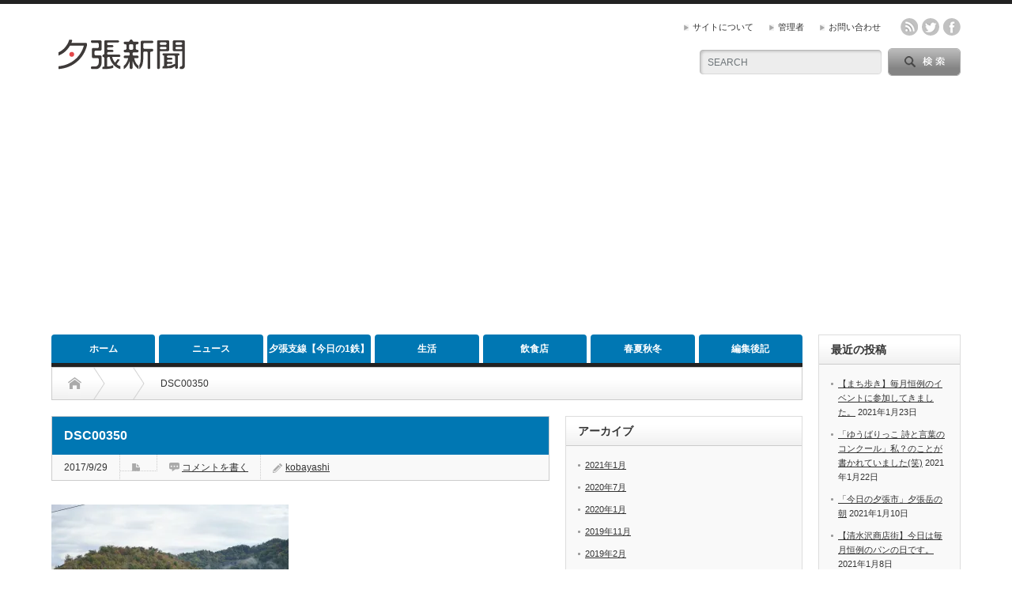

--- FILE ---
content_type: text/html; charset=UTF-8
request_url: https://yubari-news.jp/2017/09/29/shimizusawa-momiji/dsc00350/
body_size: 13736
content:
<!DOCTYPE html PUBLIC "-//W3C//DTD XHTML 1.1//EN" "http://www.w3.org/TR/xhtml11/DTD/xhtml11.dtd">
<!--[if lt IE 9]><html xmlns="http://www.w3.org/1999/xhtml" class="ie"><![endif]-->
<!--[if (gt IE 9)|!(IE)]><!--><html xmlns="http://www.w3.org/1999/xhtml"><!--<![endif]-->
<head profile="http://gmpg.org/xfn/11">
<meta http-equiv="Content-Type" content="text/html; charset=UTF-8" />
<meta http-equiv="X-UA-Compatible" content="IE=edge,chrome=1" />
<meta name="viewport" content="width=device-width" />

<meta name="description" content="..." />

<link rel="alternate" type="application/rss+xml" title="夕張新聞 RSS Feed" href="https://yubari-news.jp/feed/" />
<link rel="alternate" type="application/atom+xml" title="夕張新聞 Atom Feed" href="https://yubari-news.jp/feed/atom/" /> 
<link rel="pingback" href="https://yubari-news.jp/xmlrpc.php" />

 

		<!-- All in One SEO 4.2.5.1 - aioseo.com -->
		<title>DSC00350 | 夕張新聞</title>
		<meta name="robots" content="max-image-preview:large" />
		<link rel="canonical" href="https://yubari-news.jp/2017/09/29/shimizusawa-momiji/dsc00350/" />
		<meta name="generator" content="All in One SEO (AIOSEO) 4.2.5.1 " />
		<meta property="og:locale" content="ja_JP" />
		<meta property="og:site_name" content="夕張新聞 | 夕張市、市近郊のイベント・ニュース・グルメ・生活・風景などを中心としたローカルWEBメディア" />
		<meta property="og:type" content="article" />
		<meta property="og:title" content="DSC00350 | 夕張新聞" />
		<meta property="og:url" content="https://yubari-news.jp/2017/09/29/shimizusawa-momiji/dsc00350/" />
		<meta property="article:published_time" content="2017-09-28T22:59:47+00:00" />
		<meta property="article:modified_time" content="2017-09-28T22:59:47+00:00" />
		<meta name="twitter:card" content="summary" />
		<meta name="twitter:title" content="DSC00350 | 夕張新聞" />
		<meta name="google" content="nositelinkssearchbox" />
		<script type="application/ld+json" class="aioseo-schema">
			{"@context":"https:\/\/schema.org","@graph":[{"@type":"BreadcrumbList","@id":"https:\/\/yubari-news.jp\/2017\/09\/29\/shimizusawa-momiji\/dsc00350\/#breadcrumblist","itemListElement":[{"@type":"ListItem","@id":"https:\/\/yubari-news.jp\/#listItem","position":1,"item":{"@type":"WebPage","@id":"https:\/\/yubari-news.jp\/","name":"\u30db\u30fc\u30e0","description":"\u5915\u5f35\u5e02\u3001\u5e02\u8fd1\u90ca\u306e\u30a4\u30d9\u30f3\u30c8\u30fb\u30cb\u30e5\u30fc\u30b9\u30fb\u30b0\u30eb\u30e1\u30fb\u751f\u6d3b\u30fb\u98a8\u666f\u306a\u3069\u3092\u4e2d\u5fc3\u3068\u3057\u305f\u30ed\u30fc\u30ab\u30ebWEB\u30e1\u30c7\u30a3\u30a2","url":"https:\/\/yubari-news.jp\/"},"nextItem":"https:\/\/yubari-news.jp\/2017\/09\/29\/shimizusawa-momiji\/dsc00350\/#listItem"},{"@type":"ListItem","@id":"https:\/\/yubari-news.jp\/2017\/09\/29\/shimizusawa-momiji\/dsc00350\/#listItem","position":2,"item":{"@type":"WebPage","@id":"https:\/\/yubari-news.jp\/2017\/09\/29\/shimizusawa-momiji\/dsc00350\/","name":"DSC00350","url":"https:\/\/yubari-news.jp\/2017\/09\/29\/shimizusawa-momiji\/dsc00350\/"},"previousItem":"https:\/\/yubari-news.jp\/#listItem"}]},{"@type":"Organization","@id":"https:\/\/yubari-news.jp\/#organization","name":"\u5915\u5f35\u65b0\u805e","url":"https:\/\/yubari-news.jp\/"},{"@type":"WebSite","@id":"https:\/\/yubari-news.jp\/#website","url":"https:\/\/yubari-news.jp\/","name":"\u5915\u5f35\u65b0\u805e","description":"\u5915\u5f35\u5e02\u3001\u5e02\u8fd1\u90ca\u306e\u30a4\u30d9\u30f3\u30c8\u30fb\u30cb\u30e5\u30fc\u30b9\u30fb\u30b0\u30eb\u30e1\u30fb\u751f\u6d3b\u30fb\u98a8\u666f\u306a\u3069\u3092\u4e2d\u5fc3\u3068\u3057\u305f\u30ed\u30fc\u30ab\u30ebWEB\u30e1\u30c7\u30a3\u30a2","inLanguage":"ja","publisher":{"@id":"https:\/\/yubari-news.jp\/#organization"}},{"@type":"ItemPage","@id":"https:\/\/yubari-news.jp\/2017\/09\/29\/shimizusawa-momiji\/dsc00350\/#itempage","url":"https:\/\/yubari-news.jp\/2017\/09\/29\/shimizusawa-momiji\/dsc00350\/","name":"DSC00350 | \u5915\u5f35\u65b0\u805e","inLanguage":"ja","isPartOf":{"@id":"https:\/\/yubari-news.jp\/#website"},"breadcrumb":{"@id":"https:\/\/yubari-news.jp\/2017\/09\/29\/shimizusawa-momiji\/dsc00350\/#breadcrumblist"},"author":"https:\/\/yubari-news.jp\/author\/yubari-newspaper\/#author","creator":"https:\/\/yubari-news.jp\/author\/yubari-newspaper\/#author","datePublished":"2017-09-28T22:59:47+00:00","dateModified":"2017-09-28T22:59:47+00:00"}]}
		</script>
		<!-- All in One SEO -->

<link rel='dns-prefetch' href='//s0.wp.com' />
<link rel='dns-prefetch' href='//secure.gravatar.com' />
<link rel='dns-prefetch' href='//maxcdn.bootstrapcdn.com' />
<link rel='dns-prefetch' href='//s.w.org' />
<link rel="alternate" type="application/rss+xml" title="夕張新聞 &raquo; DSC00350 のコメントのフィード" href="https://yubari-news.jp/2017/09/29/shimizusawa-momiji/dsc00350/feed/" />
		<script type="text/javascript">
			window._wpemojiSettings = {"baseUrl":"https:\/\/s.w.org\/images\/core\/emoji\/11\/72x72\/","ext":".png","svgUrl":"https:\/\/s.w.org\/images\/core\/emoji\/11\/svg\/","svgExt":".svg","source":{"concatemoji":"https:\/\/yubari-news.jp\/wp-includes\/js\/wp-emoji-release.min.js?ver=4.9.26"}};
			!function(e,a,t){var n,r,o,i=a.createElement("canvas"),p=i.getContext&&i.getContext("2d");function s(e,t){var a=String.fromCharCode;p.clearRect(0,0,i.width,i.height),p.fillText(a.apply(this,e),0,0);e=i.toDataURL();return p.clearRect(0,0,i.width,i.height),p.fillText(a.apply(this,t),0,0),e===i.toDataURL()}function c(e){var t=a.createElement("script");t.src=e,t.defer=t.type="text/javascript",a.getElementsByTagName("head")[0].appendChild(t)}for(o=Array("flag","emoji"),t.supports={everything:!0,everythingExceptFlag:!0},r=0;r<o.length;r++)t.supports[o[r]]=function(e){if(!p||!p.fillText)return!1;switch(p.textBaseline="top",p.font="600 32px Arial",e){case"flag":return s([55356,56826,55356,56819],[55356,56826,8203,55356,56819])?!1:!s([55356,57332,56128,56423,56128,56418,56128,56421,56128,56430,56128,56423,56128,56447],[55356,57332,8203,56128,56423,8203,56128,56418,8203,56128,56421,8203,56128,56430,8203,56128,56423,8203,56128,56447]);case"emoji":return!s([55358,56760,9792,65039],[55358,56760,8203,9792,65039])}return!1}(o[r]),t.supports.everything=t.supports.everything&&t.supports[o[r]],"flag"!==o[r]&&(t.supports.everythingExceptFlag=t.supports.everythingExceptFlag&&t.supports[o[r]]);t.supports.everythingExceptFlag=t.supports.everythingExceptFlag&&!t.supports.flag,t.DOMReady=!1,t.readyCallback=function(){t.DOMReady=!0},t.supports.everything||(n=function(){t.readyCallback()},a.addEventListener?(a.addEventListener("DOMContentLoaded",n,!1),e.addEventListener("load",n,!1)):(e.attachEvent("onload",n),a.attachEvent("onreadystatechange",function(){"complete"===a.readyState&&t.readyCallback()})),(n=t.source||{}).concatemoji?c(n.concatemoji):n.wpemoji&&n.twemoji&&(c(n.twemoji),c(n.wpemoji)))}(window,document,window._wpemojiSettings);
		</script>
		<style type="text/css">
img.wp-smiley,
img.emoji {
	display: inline !important;
	border: none !important;
	box-shadow: none !important;
	height: 1em !important;
	width: 1em !important;
	margin: 0 .07em !important;
	vertical-align: -0.1em !important;
	background: none !important;
	padding: 0 !important;
}
</style>
<link rel='stylesheet' id='contact-form-7-css'  href='https://yubari-news.jp/wp-content/plugins/contact-form-7/includes/css/styles.css?ver=5.1.7' type='text/css' media='all' />
<link rel='stylesheet' id='sb_instagram_styles-css'  href='https://yubari-news.jp/wp-content/plugins/instagram-feed-pro/css/sb-instagram.css?ver=2.3.1' type='text/css' media='all' />
<link rel='stylesheet' id='sbi-font-awesome-css'  href='https://maxcdn.bootstrapcdn.com/font-awesome/4.6.3/css/font-awesome.min.css?ver=4.6.3' type='text/css' media='all' />
<link rel='stylesheet' id='pz-linkcard-css'  href='https://yubari-news.jp/wp-content/uploads/pz-linkcard/style.css?ver=2.4.2.1.0' type='text/css' media='all' />
<link rel='stylesheet' id='mamahack_style-css'  href='https://yubari-news.jp/wp-content/plugins/like-me-if-you-like-this-article/css/mamahack.css?ver=4.9.26' type='text/css' media='all' />
<link rel='stylesheet' id='jetpack_css-css'  href='https://yubari-news.jp/wp-content/plugins/jetpack/css/jetpack.css?ver=6.9.4' type='text/css' media='all' />
<script type='text/javascript' src='https://yubari-news.jp/wp-includes/js/jquery/jquery.js?ver=1.12.4'></script>
<script type='text/javascript' src='https://yubari-news.jp/wp-includes/js/jquery/jquery-migrate.min.js?ver=1.4.1'></script>
<script type='text/javascript'>
/* <![CDATA[ */
var related_posts_js_options = {"post_heading":"h4"};
/* ]]> */
</script>
<script type='text/javascript' src='https://yubari-news.jp/wp-content/plugins/jetpack/_inc/build/related-posts/related-posts.min.js?ver=20181228'></script>
<link rel='https://api.w.org/' href='https://yubari-news.jp/wp-json/' />
<link rel='shortlink' href='https://wp.me/a6NyJO-1Km' />
<link rel="alternate" type="application/json+oembed" href="https://yubari-news.jp/wp-json/oembed/1.0/embed?url=https%3A%2F%2Fyubari-news.jp%2F2017%2F09%2F29%2Fshimizusawa-momiji%2Fdsc00350%2F" />
<link rel="alternate" type="text/xml+oembed" href="https://yubari-news.jp/wp-json/oembed/1.0/embed?url=https%3A%2F%2Fyubari-news.jp%2F2017%2F09%2F29%2Fshimizusawa-momiji%2Fdsc00350%2F&#038;format=xml" />

<link rel='dns-prefetch' href='//v0.wordpress.com'/>
<link rel='dns-prefetch' href='//i0.wp.com'/>
<link rel='dns-prefetch' href='//i1.wp.com'/>
<link rel='dns-prefetch' href='//i2.wp.com'/>
<style type='text/css'>img#wpstats{display:none}</style><style type="text/css"></style>			<style type="text/css" id="wp-custom-css">
				/*
カスタム CSS 機能へようこそ。

使い方についてはこちらをご覧ください
(英語ドキュメンテーション)。http://wp.me/PEmnE-Bt
*/
.textwidget {
	text-align: center;
}			</style>
		
<link rel="stylesheet" href="https://yubari-news.jp/wp-content/themes/opinion_tcd019/style.css?ver=4.3" type="text/css" />
<link rel="stylesheet" href="https://yubari-news.jp/wp-content/themes/opinion_tcd019/comment-style.css?ver=4.3" type="text/css" />

<link rel="stylesheet" media="screen and (min-width:641px)" href="https://yubari-news.jp/wp-content/themes/opinion_tcd019/style_pc.css?ver=4.3" type="text/css" />
<link rel="stylesheet" media="screen and (max-width:640px)" href="https://yubari-news.jp/wp-content/themes/opinion_tcd019/style_sp.css?ver=4.3" type="text/css" />

<link rel="stylesheet" href="https://yubari-news.jp/wp-content/themes/opinion_tcd019/japanese.css?ver=4.3" type="text/css" />

<script type="text/javascript" src="https://yubari-news.jp/wp-content/themes/opinion_tcd019/js/jscript.js?ver=4.3"></script>
<script type="text/javascript" src="https://yubari-news.jp/wp-content/themes/opinion_tcd019/js/scroll.js?ver=4.3"></script>
<script type="text/javascript" src="https://yubari-news.jp/wp-content/themes/opinion_tcd019/js/comment.js?ver=4.3"></script>
<script type="text/javascript" src="https://yubari-news.jp/wp-content/themes/opinion_tcd019/js/rollover.js?ver=4.3"></script>
<!--[if lt IE 9]>
<link id="stylesheet" rel="stylesheet" href="https://yubari-news.jp/wp-content/themes/opinion_tcd019/style_pc.css?ver=4.3" type="text/css" />
<script type="text/javascript" src="https://yubari-news.jp/wp-content/themes/opinion_tcd019/js/ie.js?ver=4.3"></script>
<link rel="stylesheet" href="https://yubari-news.jp/wp-content/themes/opinion_tcd019/ie.css" type="text/css" />
<![endif]-->

<!--[if IE 7]>
<link rel="stylesheet" href="https://yubari-news.jp/wp-content/themes/opinion_tcd019/ie7.css" type="text/css" />
<![endif]-->


<style type="text/css">

body { font-size:15px; }

a:hover, #index_featured_post .post2 h4.title a:hover, #index_featured_post a, #logo a:hover, #footer_logo_text a:hover
 { color:#0077B3; }

.pc #global_menu li a, .archive_headline, .page_navi a:hover:hover, #single_title h2, #submit_comment:hover, #author_link:hover, #previous_next_post a:hover, #news_title h2,
 .profile_author_link:hover, #return_top, .author_social_link li.author_link a
 { background-color:#0077B3; }

#comment_textarea textarea:focus, #guest_info input:focus
 { border-color:#0077B3; }

#index_featured_post .post2 h4.title a:hover, #index_featured_post a:hover
 { color:#57BDCC; }

.pc #global_menu li a:hover, #return_top:hover, .author_social_link li.author_link a:hover
 { background-color:#57BDCC; }



</style>
	
<script>
  (function(i,s,o,g,r,a,m){i['GoogleAnalyticsObject']=r;i[r]=i[r]||function(){
  (i[r].q=i[r].q||[]).push(arguments)},i[r].l=1*new Date();a=s.createElement(o),
  m=s.getElementsByTagName(o)[0];a.async=1;a.src=g;m.parentNode.insertBefore(a,m)
  })(window,document,'script','https://www.google-analytics.com/analytics.js','ga');

  ga('create', 'UA-68639848-1', 'auto');
  ga('send', 'pageview');

</script>
<script async src="//pagead2.googlesyndication.com/pagead/js/adsbygoogle.js"></script>
<script>
     (adsbygoogle = window.adsbygoogle || []).push({
          google_ad_client: "ca-pub-9469016159618910",
          enable_page_level_ads: true
     });
</script>
</head>
<body class="attachment attachment-template-default single single-attachment postid-6718 attachmentid-6718 attachment-jpeg">

 <div id="header_wrap">

  <div id="header" class="clearfix">

   <!-- logo -->
   <div id='logo_image'>
<h1 id="logo" style="top:38px; left:3px;"><a href=" https://yubari-news.jp/" title="夕張新聞" data-label="夕張新聞"><img src="https://yubari-news.jp/wp-content/uploads/tcd-w/logo.png?1769120559" alt="夕張新聞" title="夕張新聞" /></a></h1>
</div>

   <!-- header meu -->
   <div id="header_menu_area">

    <div id="header_menu">
     <ul id="menu-%e5%9b%ba%e5%ae%9a%e3%83%9a%e3%83%bc%e3%82%b8" class="menu"><li id="menu-item-44" class="menu-item menu-item-type-post_type menu-item-object-page menu-item-44"><a href="https://yubari-news.jp/about/">サイトについて</a></li>
<li id="menu-item-37" class="menu-item menu-item-type-post_type menu-item-object-page menu-item-37"><a href="https://yubari-news.jp/management/">管理者</a></li>
<li id="menu-item-43" class="menu-item menu-item-type-post_type menu-item-object-page menu-item-43"><a href="https://yubari-news.jp/?page_id=41">お問い合わせ</a></li>
</ul>    </div>

    <!-- social button -->
        <ul class="social_link clearfix" id="header_social_link">
          <li class="rss"><a class="target_blank" href="https://yubari-news.jp/feed/">rss</a></li>
               <li class="twitter"><a class="target_blank" href="https://twitter.com/yubarinews">twitter</a></li>
               <li class="facebook"><a class="target_blank" href="https://www.facebook.com/%E5%A4%95%E5%BC%B5%E6%96%B0%E8%81%9E-1505002553152361/timeline/">facebook</a></li>
         </ul>
    
   </div><!-- END #header_menu_area -->

   <!-- search area -->
   <div class="search_area">
        <form method="get" id="searchform" action="https://yubari-news.jp/">
     <div id="search_button"><input type="submit" value="SEARCH" /></div>
     <div id="search_input"><input type="text" value="SEARCH" name="s" onfocus="if (this.value == 'SEARCH') this.value = '';" onblur="if (this.value == '') this.value = 'SEARCH';" /></div>
    </form>
       </div>

   <!-- banner -->
         
   <a href="#" class="menu_button">menu</a>

  </div><!-- END #header -->

 </div><!-- END #header_wrap -->

 <!-- global menu -->
  <div id="global_menu" class="clearfix">
  <ul id="menu-%e3%82%b0%e3%83%ad%e3%83%bc%e3%83%90%e3%83%ab%e3%83%8a%e3%83%93" class="menu"><li id="menu-item-5" class="menu-item menu-item-type-custom menu-item-object-custom menu-item-home menu-item-5"><a href="http://yubari-news.jp/">ホーム</a></li>
<li id="menu-item-9" class="menu-item menu-item-type-taxonomy menu-item-object-category menu-item-9 menu-category-5"><a href="https://yubari-news.jp/category/news/">ニュース</a></li>
<li id="menu-item-8731" class="menu-item menu-item-type-post_type menu-item-object-page menu-item-8731"><a href="https://yubari-news.jp/yubari-train/">夕張支線【今日の1鉄】</a></li>
<li id="menu-item-8" class="menu-item menu-item-type-taxonomy menu-item-object-category menu-item-has-children menu-item-8 menu-category-4"><a href="https://yubari-news.jp/category/life/">生活</a>
<ul class="sub-menu">
	<li id="menu-item-4270" class="menu-item menu-item-type-taxonomy menu-item-object-category menu-item-4270 menu-category-165"><a href="https://yubari-news.jp/category/life/bukken/">物件</a></li>
</ul>
</li>
<li id="menu-item-3411" class="menu-item menu-item-type-post_type menu-item-object-page menu-item-has-children menu-item-3411"><a href="https://yubari-news.jp/gourmet/">飲食店</a>
<ul class="sub-menu">
	<li id="menu-item-7" class="menu-item menu-item-type-taxonomy menu-item-object-category menu-item-7 menu-category-3"><a href="https://yubari-news.jp/category/gourmet/">グルメ</a></li>
	<li id="menu-item-3412" class="menu-item menu-item-type-post_type menu-item-object-page menu-item-3412"><a href="https://yubari-news.jp/gourmet/bari-yatai/">夕張バリー屋台</a></li>
</ul>
</li>
<li id="menu-item-1977" class="menu-item menu-item-type-taxonomy menu-item-object-category menu-item-has-children menu-item-1977 menu-category-143"><a href="https://yubari-news.jp/category/%e9%a2%a8%e6%99%af/">春夏秋冬</a>
<ul class="sub-menu">
	<li id="menu-item-1978" class="menu-item menu-item-type-taxonomy menu-item-object-category menu-item-1978 menu-category-142"><a href="https://yubari-news.jp/category/%e9%a2%a8%e6%99%af/sakura/">桜</a></li>
	<li id="menu-item-1979" class="menu-item menu-item-type-taxonomy menu-item-object-category menu-item-1979 menu-category-33"><a href="https://yubari-news.jp/category/%e9%a2%a8%e6%99%af/kouyou/">紅葉</a></li>
</ul>
</li>
<li id="menu-item-715" class="menu-item menu-item-type-taxonomy menu-item-object-category menu-item-715 menu-category-1"><a href="https://yubari-news.jp/category/diary/">編集後記</a></li>
</ul> </div>
 
 <!-- smartphone banner -->
 
 <div id="contents" class="clearfix">

<div id="main_col">

 <ul id="bread_crumb" class="clearfix">
 <li class="home"><a href="https://yubari-news.jp/"><span>Home</span></a></li>

 <li></li>
 <li class="last">DSC00350</li>

</ul>
 <div id="left_col">

  
  <div id="single_title">
   <h2>DSC00350</h2>
   <ul id="single_meta" class="clearfix">
    <li class="date">2017/9/29</li>    <li class="post_category"></li>        <li class="post_comment"><a href="https://yubari-news.jp/2017/09/29/shimizusawa-momiji/dsc00350/#respond">コメントを書く</a></li>    <li class="post_author"><a href="https://yubari-news.jp/author/yubari-newspaper/" title="投稿者：kobayashi" class="url fn" rel="author">kobayashi</a></li>   </ul>
  </div>

   
  <div class="post clearfix">

         
   
   <p class="attachment"><a href='https://i2.wp.com/yubari-news.jp/wp-content/uploads/2017/09/DSC00350.jpg?ssl=1'><img width="300" height="200" src="https://i2.wp.com/yubari-news.jp/wp-content/uploads/2017/09/DSC00350.jpg?fit=300%2C200&amp;ssl=1" class="attachment-medium size-medium" alt="" srcset="https://i2.wp.com/yubari-news.jp/wp-content/uploads/2017/09/DSC00350.jpg?w=1600&amp;ssl=1 1600w, https://i2.wp.com/yubari-news.jp/wp-content/uploads/2017/09/DSC00350.jpg?resize=300%2C200&amp;ssl=1 300w, https://i2.wp.com/yubari-news.jp/wp-content/uploads/2017/09/DSC00350.jpg?resize=768%2C512&amp;ssl=1 768w, https://i2.wp.com/yubari-news.jp/wp-content/uploads/2017/09/DSC00350.jpg?resize=1024%2C683&amp;ssl=1 1024w" sizes="(max-width: 300px) 100vw, 300px" /></a></p>
<p>&nbsp;</p><div class="mamahack-fb"><div class="mamahack-fb__boxThumb" style="background-image: url()"></div><div class="mamahack-fb__boxLike"><p class="mamahack-fb__boxLike__message">この記事が気に入ったら<br>いいね！しよう</p><div class="mamahack-fb__boxLike__button"><iframe src="https://www.facebook.com/plugins/like.php?href=https://www.facebook.com/1505002553152361&send=false&layout=button_count&width=100&show_faces=false&action=like&colorscheme=light&font=arial&height=20" scrolling="no" frameborder="0" style="border:none; overflow:hidden; width:105px; height:21px;" allowTransparency="true"></iframe></div><p class="mamahack-fb__boxLike__note">最新情報をお届けします</p></div></div><div class="mamahack-tw"><p class="mamahack-tw__item">Twitter で夕張新聞を<span>フォローしよう！</span></p><a href="https://twitter.com/yubarinews" class="twitter-follow-button mamahack-tw__item" data-show-count="false" data-size="large" data-show-screen-name="false">Follow @yubarinews</a></div>
<div id='jp-relatedposts' class='jp-relatedposts' >
	<h3 class="jp-relatedposts-headline"><em>関連</em></h3>
</div>


   
         
  </div><!-- END .post -->
   <!-- sns button bottom -->
      <div style="clear:both; margin:20px 0 30px;">
   
<!--Type1-->

<div id="share_top1">

 

<div class="sns">
<ul class="type1 clearfix">
<!--Twitterボタン-->
<li class="twitter">
<a href="http://twitter.com/share?text=DSC00350&url=https%3A%2F%2Fyubari-news.jp%2F2017%2F09%2F29%2Fshimizusawa-momiji%2Fdsc00350%2F&via=&tw_p=tweetbutton&related=" onclick="javascript:window.open(this.href, '', 'menubar=no,toolbar=no,resizable=yes,scrollbars=yes,height=400,width=600');return false;"><i class="icon-twitter"></i><span class="ttl">Tweet</span><span class="share-count"></span></a></li>

<!--Facebookボタン-->
<li class="facebook">
<a href="//www.facebook.com/sharer/sharer.php?u=https://yubari-news.jp/2017/09/29/shimizusawa-momiji/dsc00350/&amp;t=DSC00350" class="facebook-btn-icon-link" target="blank" rel="nofollow"><i class="icon-facebook"></i><span class="ttl">Share</span><span class="share-count"></span></a></li>

<!--Google+ボタン-->
<li class="googleplus">
<a href="https://plus.google.com/share?url=https%3A%2F%2Fyubari-news.jp%2F2017%2F09%2F29%2Fshimizusawa-momiji%2Fdsc00350%2F" onclick="javascript:window.open(this.href, '', 'menubar=no,toolbar=no,resizable=yes,scrollbars=yes,height=600,width=500');return false;"><i class="icon-google-plus"></i><span class="ttl">+1</span><span class="share-count"></span></a></li>

<!--Hatebuボタン-->
<li class="hatebu">
<a href="http://b.hatena.ne.jp/add?mode=confirm&url=https%3A%2F%2Fyubari-news.jp%2F2017%2F09%2F29%2Fshimizusawa-momiji%2Fdsc00350%2F" onclick="javascript:window.open(this.href, '', 'menubar=no,toolbar=no,resizable=yes,scrollbars=yes,height=400,width=510');return false;" ><i class="icon-hatebu"></i><span class="ttl">Hatena</span><span class="share-count"></span></a></li>

<!--Pocketボタン-->
<li class="pocket">
<a href="http://getpocket.com/edit?url=https%3A%2F%2Fyubari-news.jp%2F2017%2F09%2F29%2Fshimizusawa-momiji%2Fdsc00350%2F&title=DSC00350" target="blank"><i class="icon-pocket"></i><span class="ttl">Pocket</span><span class="share-count"></span></a></li>

<!--RSSボタン-->
<li class="rss">
<a href="https://yubari-news.jp/feed/" target="blank"><i class="icon-rss"></i><span class="ttl">RSS</span></a></li>

<!--Feedlyボタン-->
<li class="feedly">
<a href="http://feedly.com/index.html#subscription%2Ffeed%2Fhttps://yubari-news.jp/feed/" target="blank"><i class="icon-feedly"></i><span class="ttl">feedly</span><span class="share-count"></span></a></li>

<!--Pinterestボタン-->
<li class="pinterest">
<a rel="nofollow" target="_blank" href="https://www.pinterest.com/pin/create/button/?url=https%3A%2F%2Fyubari-news.jp%2F2017%2F09%2F29%2Fshimizusawa-momiji%2Fdsc00350%2F&media=https://i2.wp.com/yubari-news.jp/wp-content/uploads/2017/09/DSC00350.jpg?fit=1600%2C1067&ssl=1&description=DSC00350"><i class="icon-pinterest"></i><span class="ttl">Pin&nbsp;it</span></a></li>

</ul>
</div>

</div>


<!--Type2-->

<!--Type3-->

<!--Type4-->

<!--Type5-->
   </div>
      <!-- /sns button bottom -->
  <!-- author info -->
    <div id="single_author" class="clearfix">
   <a id="single_author_avatar" href="https://yubari-news.jp/author/yubari-newspaper/"><img alt='' src='https://secure.gravatar.com/avatar/1fe1b31db19cbce8990a80e4c693d827?s=70&#038;d=mm&#038;r=g' srcset='https://secure.gravatar.com/avatar/1fe1b31db19cbce8990a80e4c693d827?s=140&#038;d=mm&#038;r=g 2x' class='avatar avatar-70 photo' height='70' width='70' /></a>
   <div id="single_author_meta" class="clearfix">
    <h4 id="single_author_name"><a href="https://yubari-news.jp/author/yubari-newspaper/">kobayashi</a><span id="single_author_name2">平社員</span></h4>
    <a id="single_author_link" href="https://yubari-news.jp/author/yubari-newspaper/">投稿者プロフィール</a>
           </div><!-- END author_meta -->
  </div><!-- END #post_author -->
  <div id="single_author_post">
      <h3 class="headline2">この著者の最新の記事</h3>
   <ul class="clearfix">
        <li class="clearfix odd">
     <a class="image" href="https://yubari-news.jp/2021/01/23/machiaruki202101/"><img width="150" height="112" src="https://i1.wp.com/yubari-news.jp/wp-content/uploads/2021/01/20200123-41.jpg?resize=150%2C112&amp;ssl=1" class="attachment-size3 size-size3 wp-post-image" alt="" srcset="https://i1.wp.com/yubari-news.jp/wp-content/uploads/2021/01/20200123-41.jpg?resize=280%2C210&amp;ssl=1 280w, https://i1.wp.com/yubari-news.jp/wp-content/uploads/2021/01/20200123-41.jpg?resize=150%2C112&amp;ssl=1 150w, https://i1.wp.com/yubari-news.jp/wp-content/uploads/2021/01/20200123-41.jpg?zoom=3&amp;resize=150%2C112&amp;ssl=1 450w" sizes="(max-width: 150px) 100vw, 150px" /></a>
     <div class="info">
      <ul class="meta clearfix">
       <li class="date">2021/1/23</li>       <li class="category"><a href="https://yubari-news.jp/category/event/" rel="category tag">イベント</a></li>
      </ul>
      <h4 class="title"><a href="https://yubari-news.jp/2021/01/23/machiaruki202101/">【まち歩き】毎月恒例のイベントに参加してきました。</a></h4>
     </div>
    </li>
        <li class="clearfix even">
     <a class="image" href="https://yubari-news.jp/2021/01/22/competition/"><img width="150" height="112" src="https://i2.wp.com/yubari-news.jp/wp-content/uploads/2021/01/126483006_3518739534913463_959685940712357390_n.jpg?resize=150%2C112&amp;ssl=1" class="attachment-size3 size-size3 wp-post-image" alt="" srcset="https://i2.wp.com/yubari-news.jp/wp-content/uploads/2021/01/126483006_3518739534913463_959685940712357390_n.jpg?resize=280%2C210&amp;ssl=1 280w, https://i2.wp.com/yubari-news.jp/wp-content/uploads/2021/01/126483006_3518739534913463_959685940712357390_n.jpg?resize=150%2C112&amp;ssl=1 150w, https://i2.wp.com/yubari-news.jp/wp-content/uploads/2021/01/126483006_3518739534913463_959685940712357390_n.jpg?zoom=3&amp;resize=150%2C112&amp;ssl=1 450w" sizes="(max-width: 150px) 100vw, 150px" /></a>
     <div class="info">
      <ul class="meta clearfix">
       <li class="date">2021/1/22</li>       <li class="category"><a href="https://yubari-news.jp/category/life/" rel="category tag">生活</a></li>
      </ul>
      <h4 class="title"><a href="https://yubari-news.jp/2021/01/22/competition/">「ゆうばりっこ 詩と言葉のコンクール」私？のことが書かれていました(笑)…</a></h4>
     </div>
    </li>
        <li class="clearfix odd">
     <a class="image" href="https://yubari-news.jp/2021/01/10/yubari-dake-morning/"><img width="150" height="112" src="https://i0.wp.com/yubari-news.jp/wp-content/uploads/2021/01/20200110-9.jpg?resize=150%2C112&amp;ssl=1" class="attachment-size3 size-size3 wp-post-image" alt="" srcset="https://i0.wp.com/yubari-news.jp/wp-content/uploads/2021/01/20200110-9.jpg?resize=280%2C210&amp;ssl=1 280w, https://i0.wp.com/yubari-news.jp/wp-content/uploads/2021/01/20200110-9.jpg?resize=150%2C112&amp;ssl=1 150w, https://i0.wp.com/yubari-news.jp/wp-content/uploads/2021/01/20200110-9.jpg?zoom=3&amp;resize=150%2C112&amp;ssl=1 450w" sizes="(max-width: 150px) 100vw, 150px" /></a>
     <div class="info">
      <ul class="meta clearfix">
       <li class="date">2021/1/10</li>       <li class="category"><a href="https://yubari-news.jp/category/photo/" rel="category tag">写真</a></li>
      </ul>
      <h4 class="title"><a href="https://yubari-news.jp/2021/01/10/yubari-dake-morning/">「今日の夕張市」夕張岳の朝</a></h4>
     </div>
    </li>
        <li class="clearfix even">
     <a class="image" href="https://yubari-news.jp/2021/01/08/eat-shimizusawa/"><img width="150" height="112" src="https://i2.wp.com/yubari-news.jp/wp-content/uploads/2021/01/20200108-26.jpg?resize=150%2C112&amp;ssl=1" class="attachment-size3 size-size3 wp-post-image" alt="" srcset="https://i2.wp.com/yubari-news.jp/wp-content/uploads/2021/01/20200108-26.jpg?resize=280%2C210&amp;ssl=1 280w, https://i2.wp.com/yubari-news.jp/wp-content/uploads/2021/01/20200108-26.jpg?resize=150%2C112&amp;ssl=1 150w, https://i2.wp.com/yubari-news.jp/wp-content/uploads/2021/01/20200108-26.jpg?zoom=3&amp;resize=150%2C112&amp;ssl=1 450w" sizes="(max-width: 150px) 100vw, 150px" /></a>
     <div class="info">
      <ul class="meta clearfix">
       <li class="date">2021/1/8</li>       <li class="category"><a href="https://yubari-news.jp/category/gourmet/" rel="category tag">グルメ</a></li>
      </ul>
      <h4 class="title"><a href="https://yubari-news.jp/2021/01/08/eat-shimizusawa/">【清水沢商店街】今日は毎月恒例のパンの日です。</a></h4>
     </div>
    </li>
        <li class="clearfix odd">
     <a class="image" href="https://yubari-news.jp/2020/07/18/melonkuma/"><img width="150" height="112" src="https://i0.wp.com/yubari-news.jp/wp-content/uploads/2020/07/059.jpg?resize=150%2C112&amp;ssl=1" class="attachment-size3 size-size3 wp-post-image" alt="" srcset="https://i0.wp.com/yubari-news.jp/wp-content/uploads/2020/07/059.jpg?resize=280%2C210&amp;ssl=1 280w, https://i0.wp.com/yubari-news.jp/wp-content/uploads/2020/07/059.jpg?resize=150%2C112&amp;ssl=1 150w, https://i0.wp.com/yubari-news.jp/wp-content/uploads/2020/07/059.jpg?zoom=3&amp;resize=150%2C112&amp;ssl=1 450w" sizes="(max-width: 150px) 100vw, 150px" /></a>
     <div class="info">
      <ul class="meta clearfix">
       <li class="date">2020/7/18</li>       <li class="category"><a href="https://yubari-news.jp/category/%e5%a4%95%e5%bc%b5%e3%83%a1%e3%83%ad%e3%83%b3/" rel="category tag">夕張メロン</a>, <a href="https://yubari-news.jp/category/life/" rel="category tag">生活</a></li>
      </ul>
      <h4 class="title"><a href="https://yubari-news.jp/2020/07/18/melonkuma/">【夕張市】メロン熊の家へ行ってみました。</a></h4>
     </div>
    </li>
        <li class="clearfix even">
     <a class="image" href="https://yubari-news.jp/2020/07/15/chestnutsmarket/"><img width="150" height="112" src="https://i0.wp.com/yubari-news.jp/wp-content/uploads/2020/07/00-15r.jpg?resize=150%2C112&amp;ssl=1" class="attachment-size3 size-size3 wp-post-image" alt="" srcset="https://i0.wp.com/yubari-news.jp/wp-content/uploads/2020/07/00-15r.jpg?resize=280%2C210&amp;ssl=1 280w, https://i0.wp.com/yubari-news.jp/wp-content/uploads/2020/07/00-15r.jpg?resize=150%2C112&amp;ssl=1 150w, https://i0.wp.com/yubari-news.jp/wp-content/uploads/2020/07/00-15r.jpg?zoom=3&amp;resize=150%2C112&amp;ssl=1 450w" sizes="(max-width: 150px) 100vw, 150px" /></a>
     <div class="info">
      <ul class="meta clearfix">
       <li class="date">2020/7/15</li>       <li class="category"><a href="https://yubari-news.jp/category/%e6%a0%97%e5%b1%b1%e7%94%ba/" rel="category tag">栗山町</a></li>
      </ul>
      <h4 class="title"><a href="https://yubari-news.jp/2020/07/15/chestnutsmarket/">Chestnuts&#038;Marketオープン！！</a></h4>
     </div>
    </li>
       </ul>
     </div><!-- END #author_post -->
  
  
    
  




<h3 class="headline2" id="comment_headline">コメント</h3>

<div id="comment_header" class="clearfix">

 <ul id="comment_header_right">
   <li id="trackback_closed"><p>トラックバックは利用できません。</p></li>
   <li id="comment_closed"><p>コメント (0)</p></li>
 </ul>


</div><!-- END #comment_header -->

<div id="comments">

 <div id="comment_area">
  <!-- start commnet -->
  <ol class="commentlist">
	    <li class="comment">
     <div class="comment-content"><p class="no_comment">この記事へのコメントはありません。</p></div>
    </li>
	  </ol>
  <!-- comments END -->

  
 </div><!-- #comment-list END -->


 <div id="trackback_area">
 <!-- start trackback -->
  <!-- trackback end -->
 </div><!-- #trackbacklist END -->

 


 
 <fieldset class="comment_form_wrapper" id="respond">

    <div id="cancel_comment_reply"><a rel="nofollow" id="cancel-comment-reply-link" href="/2017/09/29/shimizusawa-momiji/dsc00350/#respond" style="display:none;">返信をキャンセルする。</a></div>
  
  <form action="https://yubari-news.jp/wp-comments-post.php" method="post" id="commentform">

   
   <div id="guest_info">
    <div id="guest_name"><label for="author"><span>名前</span>( 必須 )</label><input type="text" name="author" id="author" value="" size="22" tabindex="1" aria-required='true' /></div>
    <div id="guest_email"><label for="email"><span>E-MAIL</span>( 必須 ) - 公開されません -</label><input type="text" name="email" id="email" value="" size="22" tabindex="2" aria-required='true' /></div>
    <div id="guest_url"><label for="url"><span>URL</span></label><input type="text" name="url" id="url" value="" size="22" tabindex="3" /></div>
       </div>

   
   <div id="comment_textarea">
    <textarea name="comment" id="comment" cols="50" rows="10" tabindex="4"></textarea>
   </div>

   
   <div id="submit_comment_wrapper">
    <p style="display: none;"><input type="hidden" id="akismet_comment_nonce" name="akismet_comment_nonce" value="faa6c39493" /></p><input type="hidden" id="ak_js" name="ak_js" value="205"/><textarea name="ak_hp_textarea" cols="45" rows="8" maxlength="100" style="display: none !important;"></textarea><p class="tsa_param_field_tsa_" style="display:none;">email confirm<span class="required">*</span><input type="text" name="tsa_email_param_field___" id="tsa_email_param_field___" size="30" value="" />
	</p><p class="tsa_param_field_tsa_2" style="display:none;">post date<span class="required">*</span><input type="text" name="tsa_param_field_tsa_3" id="tsa_param_field_tsa_3" size="30" value="2026-01-22 22:22:39" />
	</p><p id="throwsSpamAway">日本語が含まれない投稿は無視されますのでご注意ください。（スパム対策）</p>    <input name="submit" type="submit" id="submit_comment" tabindex="5" value="コメントを書く" title="コメントを書く" alt="コメントを書く" />
   </div>
   <div id="input_hidden_field">
        <input type='hidden' name='comment_post_ID' value='6718' id='comment_post_ID' />
<input type='hidden' name='comment_parent' id='comment_parent' value='0' />
       </div>

  </form>

 </fieldset><!-- #comment-form-area END -->

</div><!-- #comment end -->
    <div id="previous_next_post" class="clearfix">
   <p id="previous_post"><a href="https://yubari-news.jp/2017/09/29/shimizusawa-momiji/" rel="prev">【夕張清水沢紅葉】今日は一段と寒さが厳しくなりました。皆さん体に気をつけてくださいませ。</a></p>
   <p id="next_post"></p>
  </div>
  
 <div class="page_navi clearfix">
<p class="back"><a href="https://yubari-news.jp/">トップページに戻る</a></p>
</div>

 </div><!-- END #left_col -->

 <div id="right_col">

 
              <div class="side_widget clearfix widget_archive" id="archives-8">
<h3 class="side_headline">アーカイブ</h3>
		<ul>
			<li><a href='https://yubari-news.jp/2021/01/'>2021年1月</a></li>
	<li><a href='https://yubari-news.jp/2020/07/'>2020年7月</a></li>
	<li><a href='https://yubari-news.jp/2020/01/'>2020年1月</a></li>
	<li><a href='https://yubari-news.jp/2019/11/'>2019年11月</a></li>
	<li><a href='https://yubari-news.jp/2019/02/'>2019年2月</a></li>
	<li><a href='https://yubari-news.jp/2019/01/'>2019年1月</a></li>
	<li><a href='https://yubari-news.jp/2018/11/'>2018年11月</a></li>
	<li><a href='https://yubari-news.jp/2018/10/'>2018年10月</a></li>
	<li><a href='https://yubari-news.jp/2018/09/'>2018年9月</a></li>
	<li><a href='https://yubari-news.jp/2018/08/'>2018年8月</a></li>
	<li><a href='https://yubari-news.jp/2018/06/'>2018年6月</a></li>
	<li><a href='https://yubari-news.jp/2018/05/'>2018年5月</a></li>
	<li><a href='https://yubari-news.jp/2018/04/'>2018年4月</a></li>
	<li><a href='https://yubari-news.jp/2018/03/'>2018年3月</a></li>
	<li><a href='https://yubari-news.jp/2018/02/'>2018年2月</a></li>
	<li><a href='https://yubari-news.jp/2018/01/'>2018年1月</a></li>
	<li><a href='https://yubari-news.jp/2017/12/'>2017年12月</a></li>
	<li><a href='https://yubari-news.jp/2017/11/'>2017年11月</a></li>
	<li><a href='https://yubari-news.jp/2017/10/'>2017年10月</a></li>
	<li><a href='https://yubari-news.jp/2017/09/'>2017年9月</a></li>
	<li><a href='https://yubari-news.jp/2017/08/'>2017年8月</a></li>
	<li><a href='https://yubari-news.jp/2017/07/'>2017年7月</a></li>
	<li><a href='https://yubari-news.jp/2017/06/'>2017年6月</a></li>
	<li><a href='https://yubari-news.jp/2017/05/'>2017年5月</a></li>
	<li><a href='https://yubari-news.jp/2017/04/'>2017年4月</a></li>
	<li><a href='https://yubari-news.jp/2017/03/'>2017年3月</a></li>
	<li><a href='https://yubari-news.jp/2017/02/'>2017年2月</a></li>
	<li><a href='https://yubari-news.jp/2017/01/'>2017年1月</a></li>
	<li><a href='https://yubari-news.jp/2016/12/'>2016年12月</a></li>
	<li><a href='https://yubari-news.jp/2016/11/'>2016年11月</a></li>
	<li><a href='https://yubari-news.jp/2016/10/'>2016年10月</a></li>
	<li><a href='https://yubari-news.jp/2016/09/'>2016年9月</a></li>
	<li><a href='https://yubari-news.jp/2016/08/'>2016年8月</a></li>
	<li><a href='https://yubari-news.jp/2016/07/'>2016年7月</a></li>
	<li><a href='https://yubari-news.jp/2016/06/'>2016年6月</a></li>
	<li><a href='https://yubari-news.jp/2016/05/'>2016年5月</a></li>
	<li><a href='https://yubari-news.jp/2016/04/'>2016年4月</a></li>
	<li><a href='https://yubari-news.jp/2016/03/'>2016年3月</a></li>
	<li><a href='https://yubari-news.jp/2016/01/'>2016年1月</a></li>
	<li><a href='https://yubari-news.jp/2015/12/'>2015年12月</a></li>
	<li><a href='https://yubari-news.jp/2015/11/'>2015年11月</a></li>
	<li><a href='https://yubari-news.jp/2015/10/'>2015年10月</a></li>
	<li><a href='https://yubari-news.jp/2015/09/'>2015年9月</a></li>
		</ul>
		</div>
		<div class="side_widget clearfix widget_recent_entries" id="recent-posts-8">
		<h3 class="side_headline">最近の投稿</h3>
		<ul>
											<li>
					<a href="https://yubari-news.jp/2021/01/23/machiaruki202101/">【まち歩き】毎月恒例のイベントに参加してきました。</a>
									</li>
											<li>
					<a href="https://yubari-news.jp/2021/01/22/competition/">「ゆうばりっこ 詩と言葉のコンクール」私？のことが書かれていました(笑)</a>
									</li>
											<li>
					<a href="https://yubari-news.jp/2021/01/10/yubari-dake-morning/">「今日の夕張市」夕張岳の朝</a>
									</li>
											<li>
					<a href="https://yubari-news.jp/2021/01/08/eat-shimizusawa/">【清水沢商店街】今日は毎月恒例のパンの日です。</a>
									</li>
											<li>
					<a href="https://yubari-news.jp/2020/07/18/melonkuma/">【夕張市】メロン熊の家へ行ってみました。</a>
									</li>
											<li>
					<a href="https://yubari-news.jp/2020/07/15/chestnutsmarket/">Chestnuts&#038;Marketオープン！！</a>
									</li>
											<li>
					<a href="https://yubari-news.jp/2020/07/15/hihara_kuriyama/">【栗山町】北海道日原さん</a>
									</li>
											<li>
					<a href="https://yubari-news.jp/2020/07/15/shizennouen_kuriyama/">【栗山町】湯地の丘自然農園さん</a>
									</li>
											<li>
					<a href="https://yubari-news.jp/2020/07/15/kinausuf_kuriyama/">【栗山町」きなうすファームさん</a>
									</li>
											<li>
					<a href="https://yubari-news.jp/2020/07/15/ikedanourin_kuriyama/">【栗山町】池田農林さん</a>
									</li>
					</ul>
		</div>
<div class="side_widget clearfix widget_top-posts" id="top-posts-4">
<h3 class="side_headline">人気の投稿とページ</h3>
<ul>				<li>
										<a href="https://yubari-news.jp/2021/01/23/machiaruki202101/" class="bump-view" data-bump-view="tp">
						【まち歩き】毎月恒例のイベントに参加してきました。					</a>
										</li>
				</ul></div>
<div class="side_widget clearfix widget_text" id="text-23">
			<div class="textwidget"><div><a href="https://yubari-hankachi.com/" target="_blank"><img src="https://i0.wp.com/yubari-news.jp/wp-content/uploads/2016/05/banner.png?ssl=1" alt="黄色いハンカチ想い出広場" data-recalc-dims="1" /></a></div>
</div>
		</div>
<div class="side_widget clearfix widget_text" id="text-25">
			<div class="textwidget"><div><a href="https://yubari-d.com/" target="_blank"><img src="https://i1.wp.com/yubari-news.jp/wp-content/uploads/2016/05/banner.jpg?ssl=1" alt="ゆうばり不動産" data-recalc-dims="1" /></a></div>
</div>
		</div>
        
 
</div>
</div><!-- END #main_col -->

<div id="side_col">

              		<div class="side_widget clearfix widget_recent_entries" id="recent-posts-9">
		<h3 class="side_headline">最近の投稿</h3>
		<ul>
											<li>
					<a href="https://yubari-news.jp/2021/01/23/machiaruki202101/">【まち歩き】毎月恒例のイベントに参加してきました。</a>
											<span class="post-date">2021年1月23日</span>
									</li>
											<li>
					<a href="https://yubari-news.jp/2021/01/22/competition/">「ゆうばりっこ 詩と言葉のコンクール」私？のことが書かれていました(笑)</a>
											<span class="post-date">2021年1月22日</span>
									</li>
											<li>
					<a href="https://yubari-news.jp/2021/01/10/yubari-dake-morning/">「今日の夕張市」夕張岳の朝</a>
											<span class="post-date">2021年1月10日</span>
									</li>
											<li>
					<a href="https://yubari-news.jp/2021/01/08/eat-shimizusawa/">【清水沢商店街】今日は毎月恒例のパンの日です。</a>
											<span class="post-date">2021年1月8日</span>
									</li>
											<li>
					<a href="https://yubari-news.jp/2020/07/18/melonkuma/">【夕張市】メロン熊の家へ行ってみました。</a>
											<span class="post-date">2020年7月18日</span>
									</li>
											<li>
					<a href="https://yubari-news.jp/2020/07/15/chestnutsmarket/">Chestnuts&#038;Marketオープン！！</a>
											<span class="post-date">2020年7月15日</span>
									</li>
											<li>
					<a href="https://yubari-news.jp/2020/07/15/hihara_kuriyama/">【栗山町】北海道日原さん</a>
											<span class="post-date">2020年7月15日</span>
									</li>
											<li>
					<a href="https://yubari-news.jp/2020/07/15/shizennouen_kuriyama/">【栗山町】湯地の丘自然農園さん</a>
											<span class="post-date">2020年7月15日</span>
									</li>
											<li>
					<a href="https://yubari-news.jp/2020/07/15/kinausuf_kuriyama/">【栗山町」きなうすファームさん</a>
											<span class="post-date">2020年7月15日</span>
									</li>
											<li>
					<a href="https://yubari-news.jp/2020/07/15/ikedanourin_kuriyama/">【栗山町】池田農林さん</a>
											<span class="post-date">2020年7月15日</span>
									</li>
					</ul>
		</div>
<div class="side_widget clearfix widget_nav_menu" id="nav_menu-5">
<div class="menu-%e5%9b%ba%e5%ae%9a%e3%83%9a%e3%83%bc%e3%82%b8-container"><ul id="menu-%e5%9b%ba%e5%ae%9a%e3%83%9a%e3%83%bc%e3%82%b8-1" class="menu"><li class="menu-item menu-item-type-post_type menu-item-object-page menu-item-44"><a href="https://yubari-news.jp/about/">サイトについて</a></li>
<li class="menu-item menu-item-type-post_type menu-item-object-page menu-item-37"><a href="https://yubari-news.jp/management/">管理者</a></li>
<li class="menu-item menu-item-type-post_type menu-item-object-page menu-item-43"><a href="https://yubari-news.jp/?page_id=41">お問い合わせ</a></li>
</ul></div></div>
<div class="side_widget clearfix widget_categories" id="categories-2">
<h3 class="side_headline">カテゴリー</h3>
		<ul>
	<li class="cat-item cat-item-166"><a href="https://yubari-news.jp/category/facebook/" >facebook</a> (8)
</li>
	<li class="cat-item cat-item-149"><a href="https://yubari-news.jp/category/%e9%a2%a8%e6%99%af/%e3%81%8a%e7%9b%86/" >お盆</a> (5)
</li>
	<li class="cat-item cat-item-2"><a href="https://yubari-news.jp/category/event/" >イベント</a> (184)
</li>
	<li class="cat-item cat-item-146"><a href="https://yubari-news.jp/category/%e3%82%a4%e3%83%99%e3%83%b3%e3%83%88%e3%83%ac%e3%83%9d%e3%83%bc%e3%83%88/" >イベントレポート</a> (117)
</li>
	<li class="cat-item cat-item-3"><a href="https://yubari-news.jp/category/gourmet/" >グルメ</a> (66)
</li>
	<li class="cat-item cat-item-29"><a href="https://yubari-news.jp/category/%e3%83%86%e3%83%ac%e3%83%93%e7%95%aa%e7%b5%84/" >テレビ番組</a> (11)
</li>
	<li class="cat-item cat-item-5"><a href="https://yubari-news.jp/category/news/" >ニュース</a> (31)
</li>
	<li class="cat-item cat-item-151"><a href="https://yubari-news.jp/category/photo/" >写真</a> (52)
</li>
	<li class="cat-item cat-item-173"><a href="https://yubari-news.jp/category/movie/" >動画</a> (63)
</li>
	<li class="cat-item cat-item-139"><a href="https://yubari-news.jp/category/%e5%a4%95%e5%bc%b5%e3%83%a1%e3%83%ad%e3%83%b3/" >夕張メロン</a> (44)
</li>
	<li class="cat-item cat-item-144"><a href="https://yubari-news.jp/category/melon-festival/" >夕張メロン祭り</a> (12)
</li>
	<li class="cat-item cat-item-141"><a href="https://yubari-news.jp/category/%e5%a4%95%e5%bc%b5%e3%83%a1%e3%83%ad%e3%83%b3%e9%80%9f%e9%81%94%e4%be%bf%e4%bb%ae/" >夕張メロン速達便(仮)</a> (16)
</li>
	<li class="cat-item cat-item-163"><a href="https://yubari-news.jp/category/%e5%a4%95%e5%bc%b5%e4%ba%ba%e3%82%92%e8%a8%aa%e3%81%ad%e3%81%a6/" >夕張人を訪ねて</a> (1)
</li>
	<li class="cat-item cat-item-164"><a href="https://yubari-news.jp/category/yubarimovies/" >夕張映画祭</a> (17)
</li>
	<li class="cat-item cat-item-148"><a href="https://yubari-news.jp/category/%e6%a0%97%e5%b1%b1%e7%94%ba/" >栗山町</a> (42)
</li>
	<li class="cat-item cat-item-142"><a href="https://yubari-news.jp/category/%e9%a2%a8%e6%99%af/sakura/" >桜</a> (16)
</li>
	<li class="cat-item cat-item-145"><a href="https://yubari-news.jp/category/%e6%ad%b4%e5%8f%b2/" >歴史</a> (4)
</li>
	<li class="cat-item cat-item-169"><a href="https://yubari-news.jp/category/facebook/shimizusawa/" >清水沢プロジェクト</a> (176)
</li>
	<li class="cat-item cat-item-165"><a href="https://yubari-news.jp/category/life/bukken/" >物件</a> (10)
</li>
	<li class="cat-item cat-item-4"><a href="https://yubari-news.jp/category/life/" >生活</a> (107)
</li>
	<li class="cat-item cat-item-174"><a href="https://yubari-news.jp/category/%e7%94%b1%e4%bb%81%e7%94%ba/" >由仁町</a> (1)
</li>
	<li class="cat-item cat-item-150"><a href="https://yubari-news.jp/category/%e7%a7%8b/" >秋</a> (11)
</li>
	<li class="cat-item cat-item-33"><a href="https://yubari-news.jp/category/%e9%a2%a8%e6%99%af/kouyou/" >紅葉</a> (25)
</li>
	<li class="cat-item cat-item-1"><a href="https://yubari-news.jp/category/diary/" >編集後記</a> (76)
</li>
	<li class="cat-item cat-item-168"><a href="https://yubari-news.jp/category/facebook/snow/" >雪情報</a> (79)
</li>
	<li class="cat-item cat-item-143"><a href="https://yubari-news.jp/category/%e9%a2%a8%e6%99%af/" >風景</a> (3)
</li>
		</ul>
</div>
<div class="side_widget clearfix widget_text" id="text-29">
			<div class="textwidget"><script type="text/javascript">
    google_ad_client = "ca-pub-9469016159618910";
    google_ad_slot = "5013722385";
    google_ad_width = 150;
    google_ad_height = 400;
</script>
<!-- 300-600 -->
<script type="text/javascript"
src="//pagead2.googlesyndication.com/pagead/show_ads.js">
</script></div>
		</div>
        
</div>

  <!-- smartphone banner -->
  
 </div><!-- END #contents -->

 <a id="return_top" href="#header">ページ上部へ戻る</a>

     <div id="footer_widget_wrap">
   <div id="footer_widget" class="clearfix">
    <div class="footer_widget clearfix widget_categories" id="categories-3">
<h3 class="footer_headline">カテゴリー</h3>
<form action="https://yubari-news.jp" method="get"><label class="screen-reader-text" for="cat">カテゴリー</label><select  name='cat' id='cat' class='postform' >
	<option value='-1'>カテゴリーを選択</option>
	<option class="level-0" value="166">facebook&nbsp;&nbsp;(8)</option>
	<option class="level-0" value="149">お盆&nbsp;&nbsp;(5)</option>
	<option class="level-0" value="2">イベント&nbsp;&nbsp;(184)</option>
	<option class="level-0" value="146">イベントレポート&nbsp;&nbsp;(117)</option>
	<option class="level-0" value="3">グルメ&nbsp;&nbsp;(66)</option>
	<option class="level-0" value="29">テレビ番組&nbsp;&nbsp;(11)</option>
	<option class="level-0" value="5">ニュース&nbsp;&nbsp;(31)</option>
	<option class="level-0" value="151">写真&nbsp;&nbsp;(52)</option>
	<option class="level-0" value="173">動画&nbsp;&nbsp;(63)</option>
	<option class="level-0" value="139">夕張メロン&nbsp;&nbsp;(44)</option>
	<option class="level-0" value="144">夕張メロン祭り&nbsp;&nbsp;(12)</option>
	<option class="level-0" value="141">夕張メロン速達便(仮)&nbsp;&nbsp;(16)</option>
	<option class="level-0" value="163">夕張人を訪ねて&nbsp;&nbsp;(1)</option>
	<option class="level-0" value="164">夕張映画祭&nbsp;&nbsp;(17)</option>
	<option class="level-0" value="148">栗山町&nbsp;&nbsp;(42)</option>
	<option class="level-0" value="142">桜&nbsp;&nbsp;(16)</option>
	<option class="level-0" value="145">歴史&nbsp;&nbsp;(4)</option>
	<option class="level-0" value="169">清水沢プロジェクト&nbsp;&nbsp;(176)</option>
	<option class="level-0" value="165">物件&nbsp;&nbsp;(10)</option>
	<option class="level-0" value="4">生活&nbsp;&nbsp;(107)</option>
	<option class="level-0" value="174">由仁町&nbsp;&nbsp;(1)</option>
	<option class="level-0" value="150">秋&nbsp;&nbsp;(11)</option>
	<option class="level-0" value="33">紅葉&nbsp;&nbsp;(25)</option>
	<option class="level-0" value="1">編集後記&nbsp;&nbsp;(76)</option>
	<option class="level-0" value="168">雪情報&nbsp;&nbsp;(79)</option>
	<option class="level-0" value="143">風景&nbsp;&nbsp;(3)</option>
</select>
</form>
<script type='text/javascript'>
/* <![CDATA[ */
(function() {
	var dropdown = document.getElementById( "cat" );
	function onCatChange() {
		if ( dropdown.options[ dropdown.selectedIndex ].value > 0 ) {
			dropdown.parentNode.submit();
		}
	}
	dropdown.onchange = onCatChange;
})();
/* ]]> */
</script>

</div>
<div class="footer_widget clearfix widget_archive" id="archives-6">
<h3 class="footer_headline">アーカイブ</h3>
		<label class="screen-reader-text" for="archives-dropdown-6">アーカイブ</label>
		<select id="archives-dropdown-6" name="archive-dropdown" onchange='document.location.href=this.options[this.selectedIndex].value;'>
			
			<option value="">月を選択</option>
				<option value='https://yubari-news.jp/2021/01/'> 2021年1月 &nbsp;(4)</option>
	<option value='https://yubari-news.jp/2020/07/'> 2020年7月 &nbsp;(6)</option>
	<option value='https://yubari-news.jp/2020/01/'> 2020年1月 &nbsp;(1)</option>
	<option value='https://yubari-news.jp/2019/11/'> 2019年11月 &nbsp;(1)</option>
	<option value='https://yubari-news.jp/2019/02/'> 2019年2月 &nbsp;(2)</option>
	<option value='https://yubari-news.jp/2019/01/'> 2019年1月 &nbsp;(1)</option>
	<option value='https://yubari-news.jp/2018/11/'> 2018年11月 &nbsp;(3)</option>
	<option value='https://yubari-news.jp/2018/10/'> 2018年10月 &nbsp;(1)</option>
	<option value='https://yubari-news.jp/2018/09/'> 2018年9月 &nbsp;(10)</option>
	<option value='https://yubari-news.jp/2018/08/'> 2018年8月 &nbsp;(4)</option>
	<option value='https://yubari-news.jp/2018/06/'> 2018年6月 &nbsp;(5)</option>
	<option value='https://yubari-news.jp/2018/05/'> 2018年5月 &nbsp;(9)</option>
	<option value='https://yubari-news.jp/2018/04/'> 2018年4月 &nbsp;(18)</option>
	<option value='https://yubari-news.jp/2018/03/'> 2018年3月 &nbsp;(4)</option>
	<option value='https://yubari-news.jp/2018/02/'> 2018年2月 &nbsp;(4)</option>
	<option value='https://yubari-news.jp/2018/01/'> 2018年1月 &nbsp;(7)</option>
	<option value='https://yubari-news.jp/2017/12/'> 2017年12月 &nbsp;(10)</option>
	<option value='https://yubari-news.jp/2017/11/'> 2017年11月 &nbsp;(14)</option>
	<option value='https://yubari-news.jp/2017/10/'> 2017年10月 &nbsp;(54)</option>
	<option value='https://yubari-news.jp/2017/09/'> 2017年9月 &nbsp;(56)</option>
	<option value='https://yubari-news.jp/2017/08/'> 2017年8月 &nbsp;(36)</option>
	<option value='https://yubari-news.jp/2017/07/'> 2017年7月 &nbsp;(48)</option>
	<option value='https://yubari-news.jp/2017/06/'> 2017年6月 &nbsp;(36)</option>
	<option value='https://yubari-news.jp/2017/05/'> 2017年5月 &nbsp;(41)</option>
	<option value='https://yubari-news.jp/2017/04/'> 2017年4月 &nbsp;(33)</option>
	<option value='https://yubari-news.jp/2017/03/'> 2017年3月 &nbsp;(93)</option>
	<option value='https://yubari-news.jp/2017/02/'> 2017年2月 &nbsp;(28)</option>
	<option value='https://yubari-news.jp/2017/01/'> 2017年1月 &nbsp;(24)</option>
	<option value='https://yubari-news.jp/2016/12/'> 2016年12月 &nbsp;(15)</option>
	<option value='https://yubari-news.jp/2016/11/'> 2016年11月 &nbsp;(8)</option>
	<option value='https://yubari-news.jp/2016/10/'> 2016年10月 &nbsp;(28)</option>
	<option value='https://yubari-news.jp/2016/09/'> 2016年9月 &nbsp;(36)</option>
	<option value='https://yubari-news.jp/2016/08/'> 2016年8月 &nbsp;(12)</option>
	<option value='https://yubari-news.jp/2016/07/'> 2016年7月 &nbsp;(1)</option>
	<option value='https://yubari-news.jp/2016/06/'> 2016年6月 &nbsp;(60)</option>
	<option value='https://yubari-news.jp/2016/05/'> 2016年5月 &nbsp;(22)</option>
	<option value='https://yubari-news.jp/2016/04/'> 2016年4月 &nbsp;(7)</option>
	<option value='https://yubari-news.jp/2016/03/'> 2016年3月 &nbsp;(1)</option>
	<option value='https://yubari-news.jp/2016/01/'> 2016年1月 &nbsp;(2)</option>
	<option value='https://yubari-news.jp/2015/12/'> 2015年12月 &nbsp;(12)</option>
	<option value='https://yubari-news.jp/2015/11/'> 2015年11月 &nbsp;(33)</option>
	<option value='https://yubari-news.jp/2015/10/'> 2015年10月 &nbsp;(45)</option>
	<option value='https://yubari-news.jp/2015/09/'> 2015年9月 &nbsp;(26)</option>

		</select>
		</div>
		<div class="footer_widget clearfix widget_recent_entries" id="recent-posts-6">
		<h3 class="footer_headline">最近の投稿</h3>
		<ul>
											<li>
					<a href="https://yubari-news.jp/2021/01/23/machiaruki202101/">【まち歩き】毎月恒例のイベントに参加してきました。</a>
									</li>
											<li>
					<a href="https://yubari-news.jp/2021/01/22/competition/">「ゆうばりっこ 詩と言葉のコンクール」私？のことが書かれていました(笑)</a>
									</li>
											<li>
					<a href="https://yubari-news.jp/2021/01/10/yubari-dake-morning/">「今日の夕張市」夕張岳の朝</a>
									</li>
					</ul>
		</div>
<div class="footer_widget clearfix widget_text" id="text-30">
			<div class="textwidget"><script type="text/javascript">
    google_ad_client = "ca-pub-9469016159618910";
    google_ad_slot = "4387340386";
    google_ad_width = 300;
    google_ad_height = 250;
</script>
<!-- 300-250 -->
<script type="text/javascript"
src="//pagead2.googlesyndication.com/pagead/show_ads.js">
</script></div>
		</div>
   </div><!-- END #footer_widget -->
  </div><!-- END #footer_widget_wrap -->
   
 <div id="footer_wrap">
  <div id="footer" class="clearfix">

   <!-- logo -->
   <div id="footer_logo_area" style="top:28px; left:22px;">
<h3 id="footer_logo">
<a href="https://yubari-news.jp/" title="夕張新聞"><img src="https://yubari-news.jp/wp-content/uploads/tcd-w/footer-image.png" alt="夕張新聞" title="夕張新聞" /></a>
</h3>
</div>

   <div id="footer_menu_area">

    <div id="footer_menu">
     <ul id="menu-%e3%82%b0%e3%83%ad%e3%83%bc%e3%83%90%e3%83%ab%e3%83%8a%e3%83%93-1" class="menu"><li class="menu-item menu-item-type-custom menu-item-object-custom menu-item-home menu-item-5"><a href="http://yubari-news.jp/">ホーム</a></li>
<li class="menu-item menu-item-type-taxonomy menu-item-object-category menu-item-9 menu-category-5"><a href="https://yubari-news.jp/category/news/">ニュース</a></li>
<li class="menu-item menu-item-type-post_type menu-item-object-page menu-item-8731"><a href="https://yubari-news.jp/yubari-train/">夕張支線【今日の1鉄】</a></li>
<li class="menu-item menu-item-type-taxonomy menu-item-object-category menu-item-has-children menu-item-8 menu-category-4"><a href="https://yubari-news.jp/category/life/">生活</a></li>
<li class="menu-item menu-item-type-post_type menu-item-object-page menu-item-has-children menu-item-3411"><a href="https://yubari-news.jp/gourmet/">飲食店</a></li>
<li class="menu-item menu-item-type-taxonomy menu-item-object-category menu-item-has-children menu-item-1977 menu-category-143"><a href="https://yubari-news.jp/category/%e9%a2%a8%e6%99%af/">春夏秋冬</a></li>
<li class="menu-item menu-item-type-taxonomy menu-item-object-category menu-item-715 menu-category-1"><a href="https://yubari-news.jp/category/diary/">編集後記</a></li>
</ul>    </div>

    <!-- social button -->
        <ul class="social_link clearfix" id="footer_social_link">
          <li class="rss"><a class="target_blank" href="https://yubari-news.jp/feed/">rss</a></li>
               <li class="twitter"><a class="target_blank" href="https://twitter.com/yubarinews">twitter</a></li>
               <li class="facebook"><a class="target_blank" href="https://www.facebook.com/%E5%A4%95%E5%BC%B5%E6%96%B0%E8%81%9E-1505002553152361/timeline/">facebook</a></li>
         </ul>
    
   </div>

  </div><!-- END #footer_widget -->
 </div><!-- END #footer_widget_wrap -->

 <p id="copyright">Copyright &copy;&nbsp; <a href="https://yubari-news.jp/">夕張新聞</a> All rights reserved.</p>

  <!-- facebook share button code -->
 <div id="fb-root"></div>
 <script>(function(d, s, id) {
   var js, fjs = d.getElementsByTagName(s)[0];
   if (d.getElementById(id)) return;
   js = d.createElement(s); js.id = id;
   js.src = "//connect.facebook.net/ja_JP/sdk.js#xfbml=1&version=v2.0";
   fjs.parentNode.insertBefore(js, fjs);
 }(document, 'script', 'facebook-jssdk'));</script>
 
<!-- Instagram Feed JS -->
<script type="text/javascript">
var sbiajaxurl = "https://yubari-news.jp/wp-admin/admin-ajax.php";
</script>
	<div style="display:none">
	<div class="grofile-hash-map-1fe1b31db19cbce8990a80e4c693d827">
	</div>
	</div>
<script type='text/javascript' src='https://yubari-news.jp/wp-includes/js/comment-reply.min.js?ver=4.9.26'></script>
<script type='text/javascript' src='https://yubari-news.jp/wp-content/plugins/jetpack/_inc/build/photon/photon.min.js?ver=20130122'></script>
<script type='text/javascript'>
/* <![CDATA[ */
var wpcf7 = {"apiSettings":{"root":"https:\/\/yubari-news.jp\/wp-json\/contact-form-7\/v1","namespace":"contact-form-7\/v1"},"cached":"1"};
/* ]]> */
</script>
<script type='text/javascript' src='https://yubari-news.jp/wp-content/plugins/contact-form-7/includes/js/scripts.js?ver=5.1.7'></script>
<script type='text/javascript' src='https://s0.wp.com/wp-content/js/devicepx-jetpack.js?ver=202604'></script>
<script type='text/javascript' src='https://secure.gravatar.com/js/gprofiles.js?ver=2026Janaa'></script>
<script type='text/javascript'>
/* <![CDATA[ */
var WPGroHo = {"my_hash":""};
/* ]]> */
</script>
<script type='text/javascript' src='https://yubari-news.jp/wp-content/plugins/jetpack/modules/wpgroho.js?ver=4.9.26'></script>
<script type='text/javascript' src='https://yubari-news.jp/wp-includes/js/wp-embed.min.js?ver=4.9.26'></script>
<script type='text/javascript' src='https://yubari-news.jp/wp-content/plugins/throws-spam-away/js/tsa_params.min.js?ver=3.2.2'></script>
<script async="async" type='text/javascript' src='https://yubari-news.jp/wp-content/plugins/akismet/_inc/form.js?ver=4.1.8'></script>
<div id="fb-root"></div><script>!function(d,s,id){var js,fjs=d.getElementsByTagName(s)[0],p=/^http:/.test(d.location)?'http':'https';if(!d.getElementById(id)){js=d.createElement(s);js.id=id;js.src=p+'://platform.twitter.com/widgets.js';fjs.parentNode.insertBefore(js,fjs);}}(document, 'script', 'twitter-wjs');</script><script type='text/javascript' src='https://stats.wp.com/e-202604.js' async='async' defer='defer'></script>
<script type='text/javascript'>
	_stq = window._stq || [];
	_stq.push([ 'view', {v:'ext',j:'1:6.9.4',blog:'100469624',post:'6718',tz:'9',srv:'yubari-news.jp'} ]);
	_stq.push([ 'clickTrackerInit', '100469624', '6718' ]);
</script>
</body>
</html>

--- FILE ---
content_type: text/html; charset=utf-8
request_url: https://www.google.com/recaptcha/api2/aframe
body_size: 267
content:
<!DOCTYPE HTML><html><head><meta http-equiv="content-type" content="text/html; charset=UTF-8"></head><body><script nonce="8amXFJPbOuicuCOKq_TaVQ">/** Anti-fraud and anti-abuse applications only. See google.com/recaptcha */ try{var clients={'sodar':'https://pagead2.googlesyndication.com/pagead/sodar?'};window.addEventListener("message",function(a){try{if(a.source===window.parent){var b=JSON.parse(a.data);var c=clients[b['id']];if(c){var d=document.createElement('img');d.src=c+b['params']+'&rc='+(localStorage.getItem("rc::a")?sessionStorage.getItem("rc::b"):"");window.document.body.appendChild(d);sessionStorage.setItem("rc::e",parseInt(sessionStorage.getItem("rc::e")||0)+1);localStorage.setItem("rc::h",'1769120563780');}}}catch(b){}});window.parent.postMessage("_grecaptcha_ready", "*");}catch(b){}</script></body></html>